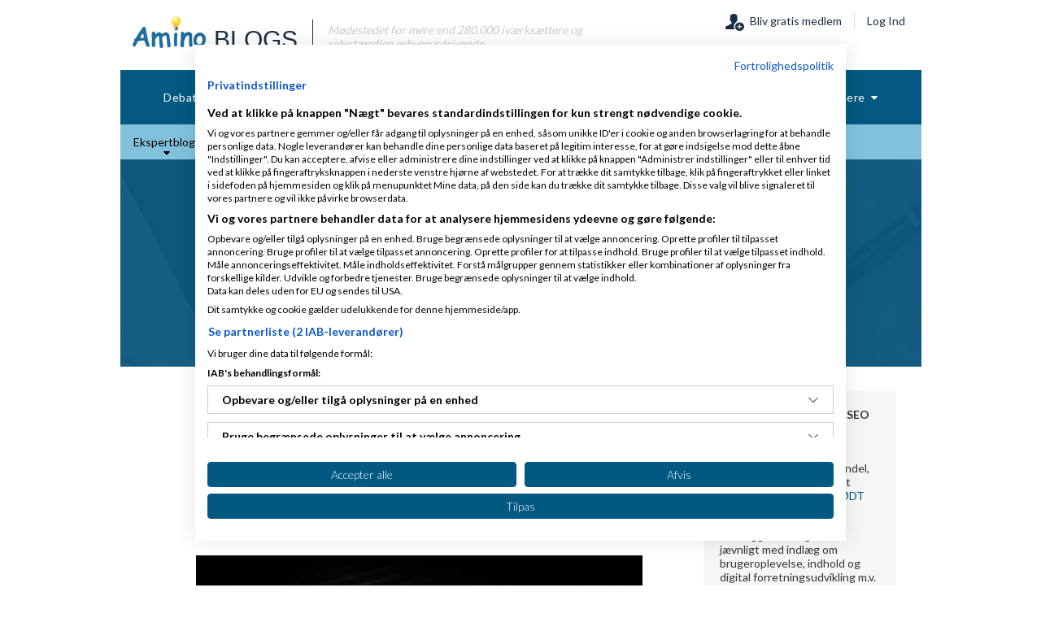

--- FILE ---
content_type: text/html; charset=utf-8
request_url: https://www.amino.dk/blogs/delfs/archive/2020/10/22/google-shopping-er-nu-med-i-din-organiske-rapport.aspx
body_size: 10892
content:

<!DOCTYPE html>
<html lang="da-DK" prefix="og:http://ogp.me/ns#">
<head>
    <script src="https://consent.cookiefirst.com/sites/amino.dk-facc7714-4e37-41f9-a939-be1e63ef087f/consent.js"></script>
    <meta charset="utf-8" />
    <meta http-equiv="X-UA-Compatible" content="IE=edge">
    <meta name="viewport" content="width=device-width,initial-scale=1.0" />
    <meta name="google-site-verification" content="6L0QWFqfjsu-KUYTktIuSRLIO9K1oAnTGmPgIfl9roU" />
                    <meta name="robots" content="index,follow" />
                    <meta name="description" content="Er Shopping gratis, eller hvad? Ja og nej. Du har sikkert set en nyhed om, at nu er Google Shopping gratis. Det er en del af sandheden. Her f&#229;r du svar p&#229;, hvordan det i virkeligheden foreg&#229;r. Betalte og organiske resultater Google Shopping" />
                    <meta property="og:url" content="https://www.amino.dk/blogs/delfs/archive/2020/10/22/google-shopping-er-nu-med-i-din-organiske-rapport.aspx" />
                    <meta property="og:image" content="https://www.amino.dk:443/resized-image.ashx/__size/550x0/__key/CommunityServer.Blogs.Components.WeblogFiles/delfs/1588.google.jpg" />
    <script>
        (function (w, d, s, l, i) { w[l] = w[l] || []; w[l].push({ 'gtm.start': new Date().getTime(), event: 'gtm.js' }); var f = d.getElementsByTagName(s)[0], j = d.createElement(s), dl = l != 'dataLayer' ? '&l=' + l : ''; j.async = true; j.src = 'https://www.googletagmanager.com/gtm.js?id=' + i + dl; f.parentNode.insertBefore(j, f); })(window, document, 'script', 'dataLayer', 'GTM-WL7JFL4');
    </script>
    
    
    

        <link rel="pingback" href="https://www.amino.dk/blogs/delfs/pingback.aspx" />
    <link rel="canonical" href="https://www.amino.dk/blogs/delfs/archive/2020/10/22/google-shopping-er-nu-med-i-din-organiske-rapport.aspx" />
        <link rel="alternate" type="application/rss+xml" title="Jonathan Br&#228;uner Delfs (RSS 2.0)" href="https://www.amino.dk/blogs/delfs/rss.aspx" />
        <link rel="alternate" type="application/rss+xml" title="Jonathan Br&#228;uner Delfs - Alle kommentarer (RSS 2.0)" href="https://www.amino.dk/blogs/delfs/rsscomments.aspx" />
        <link rel="alternate" type="application/rss+xml" title="Google Shopping er nu med i din organiske rapport - Kommentarer til dette indlæg (RSS 2.0)" href="https://www.amino.dk/blogs/delfs/rsscomments.aspx?PostID=1870512" />
        <link rel="alternate" type="application/rss+xml" title="Jonathan Br&#228;uner Delfs Nyeheder" href="https://www.amino.dk/members/delfs/announcements/rss.aspx" />
        <link rel="alternate" type="application/rss+xml" title="Jonathan Br&#228;uner Delfs's Gæstebog (RSS 2.0)" href="https://www.amino.dk/members/delfs/comments.rss.aspx" />
        <link rel="alternate" type="application/rss+xml" title="Jonathan Br&#228;uner Delfs's Aktiviteter (RSS 2.0)" href="https://www.amino.dk/members/delfs/activities.rss.aspx" />
        <link rel="alternate" type="application/rss+xml" title="Jonathan Br&#228;uner Delfs's Amino Netværksaktiviteter (RSS 2.0)" href="https://www.amino.dk/members/delfs/activities/friendrss.aspx" />
        <link rel="alternate" type="application/rsd+xml" title="RSD" href="https://www.amino.dk/blogs/delfs/rsd.ashx" />
        <link rel="alternate" type="application/wlwmanifest+xml" title="WLWManifest" href="https://www.amino.dk/blogs/delfs/wlwmanifest.ashx" />
            <link rel="alternate" type="application/atom+xml" title="Jonathan Br&#228;uner Delfs (Atom 1.0)" href="https://www.amino.dk/blogs/delfs/atom.aspx" />        


    <title>Google Shopping er nu med i din organiske rapport - Jonathan Br&#228;uner Delfs - Iv&#230;rks&#230;tter Debatten Amino</title>
    <link rel="shortcut icon" type="image/ico" href="/favicon.ico">
    <link target="_blank" href="https://fonts.googleapis.com/css?family=Lato:300,400,700,900" rel="stylesheet" type="text/css" />
    
    

    <link href="/bundles/common-css?v=20200802" rel="stylesheet" />
    
        <link href="/bundles/blog-css?v=20200802" rel="stylesheet" />
    
    

    
    
    <script>
        var amIsLogged=false,amDeskLoginUrl="https://www.amino.dk/registration/login.aspx",amMobLoginUrl="https://www.amino.dk/m/login.aspx",amHasNewComment=false,amDefUserAvatar="https://amino.dk/filestorage/CommunityServer.Components.SelectableAvatars/7b834616/5c11/4aeb/ace3/d322badd0afe/avatar.png-50x50.png",amWillRate=false;
     </script>


    <script src="/scripts/lazysizes.min.js" async defer></script>
        <script>
            var adformtag = adformtag || [];
            adformtag.push(function () {
                adformtag.addStrictGroup(318830,318828)
            });
        </script>
</head>
<body>
    
    <noscript>
        <iframe src="https://www.googletagmanager.com/ns.html?id=GTM-WL7JFL4" height="0" width="0" style="display:none;visibility:hidden"></iframe>
    </noscript>
    
    
    
<div class="common-pop-up-content" data-mtag="blog-rating-c">
    <div>
        
<div>
    <div>
        <div class="common-pop-up-close" title="Luk">
            <i class="fa fa-window-close ft-red"></i>
        </div>
        <div class="ft-sb-16 tb-pad-10">Hov. Du er ikke logget ind.</div>
        <div class="ft-s-16 tb-pad-10">DU SKAL VÆRE LOGGET IND, FOR AT INTERAGERE PÅ DENNE SIDE</div>
        <div class="pop-up-footer tb-pad-10">
            <a href="https://www.amino.dk/registration/login.aspx?ReturnUrl=%2fblogs%2fdelfs%2farchive%2f2020%2f10%2f22%2fgoogle-shopping-er-nu-med-i-din-organiske-rapport.aspx" class="bg-blue ft-white lr-pad-20 tb-pad-10 ft-s-16 mob-hide">Log Ind</a>
            <a href="https://www.amino.dk/m/login.aspx?ReturnUrl=%2fblogs%2fdelfs%2farchive%2f2020%2f10%2f22%2fgoogle-shopping-er-nu-med-i-din-organiske-rapport.aspx" class="bg-blue ft-white lr-pad-20 tb-pad-10 ft-s-16 mob-show mob-login-link">Log Ind</a>
        </div>
    </div>
</div>
    </div>
</div>    <div class="common-pop-up-content" data-mtag="blog-rating-mobile">
    <div>
        
<div class="star-rating-mob" data-id="">
    <div>
        <div class="common-pop-up-close" title="Luk">
            <i class="fa fa-window-close ft-red"></i>
        </div>
            <div class="ft-sb-16 star-rating-mob-title">Hvor mange stjerner giver du?</div>
            <div class="ft-s-16 star-rate-star-cont">
                <span>
                    <a href="javascript:void(0);" class="star-rate-star" data-star="1" title="Giv 1 stjerner" rel="nofollow"></a>
                </span>
                <span>
                    <a href="javascript:void(0);" class="star-rate-star" data-star="2" title="Giv 2 stjerner" rel="nofollow"></a>
                </span>
                <span>
                    <a href="javascript:void(0);" class="star-rate-star" data-star="3" title="Giv 3 stjerner" rel="nofollow"></a>
                </span>
                <span>
                    <a href="javascript:void(0);" class="star-rate-star" data-star="4" title="Giv 4 stjerner" rel="nofollow"></a>
                </span>
                <span>
                    <a href="javascript:void(0);" class="star-rate-star" data-star="5" title="Giv 5 stjerner" rel="nofollow"></a>
                </span>
            </div>
            <div class="pop-up-footer">
                <a href="javascript:void(0);" class="bg-deep-gray ft-white lr-pad-20 tb-pad-10 ft-s-16 star-rate-send" rel="nofollow">Insend bedømmelse</a>
            </div>
    </div>
</div>
    </div>
</div>


<script data-adfscript="adx.adform.net/adx/?mid=318834"></script>        <div class="body-block widget-100 mob-show centered mob-top-ad">
            <div class="o-hide">
                
            </div>
        </div>
        <div class="mob-hide centered desk-top-ad">
            <script data-adfscript="adx.adform.net/adx/?mid=318828"></script>
        </div>
    <div class="body-block body-content slide-el" id="aspnetForm">
        <div>
            <header>
                
<div class="page-head">
    <div class="a-logo">
        <a href="https://www.amino.dk/themes/blogs/overview/blogoverview.aspx">
            <img src="/content/images/amino-logo.png" alt="Amino logo" />
            <span class="ft-dark-blue ft-sb-30 ">&nbsp;Blogs</span>
        </a>
            <div class="app-desc mob-hide">
                <div class="ft-si-14 ft-dark-gray">
                    <div>M&#248;destedet for mere end 280.000 iv&#230;rks&#230;ttere og selvst&#230;ndige erhvervsdrivende.</div>
                </div>
            </div>
    </div>
    <div class="u-func">
            <div class="un-auth ft-s-14">
                <div class="u-reg">
                    <div>
                        <a href="https://www.amino.dk/registration/login.aspx?ReturnUrl=" class="mob-hide">
                            <img src="/content/images/icn-member.png" alt="Registrer" />&nbsp;&nbsp;Bliv gratis medlem
                        </a>
                    </div>
                    <div class="sepr mob-hide">
                        <div></div>
                    </div>
                    <div class="log-in">
                        <a href="https://www.amino.dk/registration/login.aspx?ReturnUrl=" class="bg-white mob-hide">Log Ind</a>
                        <a href="https://www.amino.dk/m/login.aspx?ReturnUrl=" class="bg-white mob-show">Log Ind</a>
                    </div>
                </div>
            </div>
    </div>
    <div class="mob-show menu-bar">
        <a href="javascript:void(0);" rel="nofollow">
            <i class="fa fa-bars ft-white"></i>
        </a>
    </div>
</div>
                <div class="clear mob-hide"></div>

<nav>
        <ul class="menu-0">
                    <li data-id="mnuDebat">
                        <a href="/forums/">
                            <span>Debat</span>
                        </a>
                    </li>
                    <li class="app-sel" data-id="mnuBlogs">
                            <div class="menu-liner mob-show"></div>
                        <a href="/themes/blogs/overview/blogoverview.aspx">
                            <span>Blogs</span>
                        </a>
                        <div class="mob-show sel-sub">
                            <ul>
                                        <li class="srv-sel">
                                            <a href="/blogs/ekspertblog.aspx">
                                                <span>Ekspertblogs</span>
                                            </a>
                                        </li>
                                        <li>
                                            <a href="/blogs/">
                                                <span>Iv&#230;rks&#230;tterblogs</span>
                                            </a>
                                        </li>
                                        <li>
                                            <a href="/themes/blogs/amino/aminoblog.aspx">
                                                <span>Amino Blogs</span>
                                            </a>
                                        </li>
                                        <li>
                                            <a href="/wikis/faq/amino-blog-hjaelp.aspx">
                                                <span>Hj&#230;lp</span>
                                            </a>
                                        </li>
                            </ul>
                        </div>
                    </li>
                    <li data-id="mnuVirks">
                            <div class="menu-liner mob-show"></div>
                        <a href="https://www.saxis.dk">
                            <span>Virksomhedsb&#248;rs</span>
                        </a>
                    </li>
                    <li data-id="mnuFreelancer">
                            <div class="menu-liner mob-show"></div>
                        <a href="/freelancer/">
                            <span>Freelancer</span>
                        </a>
                    </li>
                    <li data-id="mnuKapital">
                            <div class="menu-liner mob-show"></div>
                        <a href="https://www.capino.dk/?utm_source=&amp;utm_medium=Fane%20i">
                            <span>Kapital</span>
                        </a>
                    </li>
                    <li data-id="mnuRegnskab">
                            <div class="menu-liner mob-show"></div>
                        <a href="/regnskab/">
                            <span>Regnskab</span>
                        </a>
                    </li>
                    <li data-id="mnuEvents">
                            <div class="menu-liner mob-show"></div>
                        <a href="/events/home.aspx">
                            <span>Events</span>
                        </a>
                    </li>
                    <li data-id="mnuRabatklubben">
                            <div class="menu-liner mob-show"></div>
                        <a href="/plus/rabatklub/alle.aspx">
                            <span>Rabatter</span>
                        </a>
                    </li>
                    <li data-id="mnuSvar">
                            <div class="menu-liner mob-show"></div>
                        <a href="/ordbog/">
                            <span>Ordbog</span>
                        </a>
                    </li>
                    <li data-id="mnuLokal">
                            <div class="menu-liner mob-show"></div>
                        <a href="/lokalebors/home">
                            <span>Lokaler</span>
                        </a>
                    </li>
                    <li data-id="mnuIndeks">
                            <div class="menu-liner mob-show"></div>
                        <a href="/bizz">
                            <span>Bizz</span>
                        </a>
                    </li>
                    <li data-id="mnuDownload">
                            <div class="menu-liner mob-show"></div>
                        <a href="/media/">
                            <span>Download</span>
                        </a>
                    </li>
            <li class='mob-hide more'>
                <a href='#'>Flere&nbsp;&nbsp;<i class='fa fa-caret-down'></i></a>
                <ul class='menu-hidden'>
                            <li data-id="mnuDebat">
                                <a href="/forums/">
                                    <span>Debat</span>
                                </a>
                            </li>
                            <li class="app-sel" data-id="mnuBlogs">
                                <a href="/themes/blogs/overview/blogoverview.aspx">
                                    <span>Blogs</span>
                                </a>
                            </li>
                            <li data-id="mnuVirks">
                                <a href="https://www.saxis.dk">
                                    <span>Virksomhedsb&#248;rs</span>
                                </a>
                            </li>
                            <li data-id="mnuFreelancer">
                                <a href="/freelancer/">
                                    <span>Freelancer</span>
                                </a>
                            </li>
                            <li data-id="mnuKapital">
                                <a href="https://www.capino.dk/?utm_source=&amp;utm_medium=Fane%20i">
                                    <span>Kapital</span>
                                </a>
                            </li>
                            <li data-id="mnuRegnskab">
                                <a href="/regnskab/">
                                    <span>Regnskab</span>
                                </a>
                            </li>
                            <li data-id="mnuEvents">
                                <a href="/events/home.aspx">
                                    <span>Events</span>
                                </a>
                            </li>
                            <li data-id="mnuRabatklubben">
                                <a href="/plus/rabatklub/alle.aspx">
                                    <span>Rabatter</span>
                                </a>
                            </li>
                            <li data-id="mnuSvar">
                                <a href="/ordbog/">
                                    <span>Ordbog</span>
                                </a>
                            </li>
                            <li data-id="mnuLokal">
                                <a href="/lokalebors/home">
                                    <span>Lokaler</span>
                                </a>
                            </li>
                            <li data-id="mnuIndeks">
                                <a href="/bizz">
                                    <span>Bizz</span>
                                </a>
                            </li>
                            <li data-id="mnuDownload">
                                <a href="/media/">
                                    <span>Download</span>
                                </a>
                            </li>
                </ul>
            </li>
        </ul>
            <div class="menu-service mob-hide">
                <ul class="menu-1">
                            <li class="srv-sel" data-sid="smnuBlogs_1">
                                <a href="/blogs/ekspertblog.aspx" class="rel">
                                    <span>Ekspertblogs</span>
                                    <i class="fa fa-caret-down"></i>
                                </a>
                            </li>
                            <li data-sid="smnuBlogs_2">
                                <a href="/blogs/">
                                    <span>Iv&#230;rks&#230;tterblogs</span>
                                </a>
                            </li>
                            <li data-sid="smnuBlogs_6">
                                <a href="/themes/blogs/amino/aminoblog.aspx">
                                    <span>Amino Blogs</span>
                                </a>
                            </li>
                            <li data-sid="usermenuLayout_Help">
                                <a href="/wikis/faq/amino-blog-hjaelp.aspx">
                                    <span>Hj&#230;lp</span>
                                </a>
                            </li>
                    <li class='mob-hide more'>
                        <a href='#'>Flere&nbsp;&nbsp;<i class='fa fa-caret-down'></i></a>
                        <ul class='menu-hidden'>
                                    <li data-sid="smnuBlogs_1">
                                        <a href="/blogs/ekspertblog.aspx">
                                            <span>Ekspertblogs</span>
                                        </a>
                                    </li>
                                    <li data-sid="smnuBlogs_2">
                                        <a href="/blogs/">
                                            <span>Iv&#230;rks&#230;tterblogs</span>
                                        </a>
                                    </li>
                                    <li data-sid="smnuBlogs_6">
                                        <a href="/themes/blogs/amino/aminoblog.aspx">
                                            <span>Amino Blogs</span>
                                        </a>
                                    </li>
                                    <li data-sid="usermenuLayout_Help">
                                        <a href="/wikis/faq/amino-blog-hjaelp.aspx">
                                            <span>Hj&#230;lp</span>
                                        </a>
                                    </li>
                        </ul>
                    </li>
                </ul>
            </div>
</nav>
                    <div class="side-ads mob-hide">
                        <div class="side-ad ad-left"></div>
                        <div class="side-ad ad-right">
                            <script data-adfscript="adx.adform.net/adx/?mid=318830"></script>
                        </div>
                    </div>
            </header>
            <div class="clear"></div>
            <div itemscope itemtype="http://schema.org/BlogPosting">            
    
    <div class="blog-head bg-blue centered ft-white">
        <div class="lr-pad-15 tb-pad-15">
            <div class="b-mrg-15">
                
<div class="blog-bread-crumb">
    <a href="/">Amino.dk</a>
    <i class="fa fa-chevron-right"></i>
    <a href="https://www.amino.dk/themes/blogs/overview/blogoverview.aspx">Blogs</a>
    <i class="fa fa-chevron-right"></i>
            <a href="/blogs/ekspertblog.aspx">Ekspertblogs</a>
            <i class="fa fa-chevron-right"></i>
            <a href="/blogs/delfs/default.aspx">Jonathan Br&#228;uner Delfs</a>
            <i class="fa fa-chevron-right"></i>
    <span>Google Shopping er nu med i din organiske rapport</span>
</div>
            </div>
            <div style="width:60%;margin:0 auto">
                <h1 class="ft-s-30" itemprop="headline">Google Shopping er nu med i din organiske rapport</h1>
            </div>
            <div>
                <div class="blog-auth-head" itemprop="author" itemscope itemtype="http://schema.org/Person">
                    <meta itemprop="url" content="https://www.amino.dk/members/delfs/default.aspx" />
                        <a href="/blogs/delfs/default.aspx">
                            <img src="https://amino.dk/cfs-file.ashx/__key/CommunityServer.Components.Avatars/00.00.01.11.89/4UKGH6OB4M3F.jpg" alt="Jonathan Br&#228;uner Delfs" />
                            <span class="ft-white"itemprop="name" >Jonathan Br&#228;uner Delfs</span>
                        </a>
                </div>
            </div>
            <div>
                <div>
                    <a href="#blog-comment" class="ft-white" rel="nofollow">
                        <span class="blog-stat-ico">
                            <span class="stat-comment"></span>
                            <span>
                                <span class="bold">1</span>&nbsp;kommentarer
                            </span>
                        </span>
                    </a>
                </div>
                <div>
                    <span class="blog-stat-ico">
                        <span class="stat-view"></span>
                        <span>
                            <span class="bold">1.586</span>&nbsp;Visninger
                            <meta itemprop="interactionCount" content="UserComments:1,UserPageVisits:1586" />
                        </span>
                    </span>
                </div>
                    <div>
                        
    <div class="common-rating" data-rated="false" data-id="">
        <div>
            <span>Hvor mange stjerner giver du? :</span>
        </div>
        <div>
            <span>
                <a href="javascript:void(0);" class="common-rate-star " data-star="1" title="Giv 1 stjerne" rel="nofollow" style="background-position:-88px 0px"></a>
            </span>
            <span>
                <a href="javascript:void(0);" class="common-rate-star " data-star="2" title="Giv 2 stjerne" rel="nofollow" style="background-position:-88px 0px"></a>
            </span>
            <span>
                <a href="javascript:void(0);" class="common-rate-star " data-star="3" title="Giv 3 stjerne" rel="nofollow" style="background-position:-88px 0px"></a>
            </span>
            <span>
                <a href="javascript:void(0);" class="common-rate-star " data-star="4" title="Giv 4 stjerne" rel="nofollow" style="background-position:-88px 0px"></a>
            </span>
            <span>
                <a href="javascript:void(0);" class="common-rate-star " data-star="5" title="Giv 5 stjerne" rel="nofollow" style="background-position:-88px 0px"></a>
            </span>
        </div>
    </div>

                    </div>
            </div>
        </div>
    </div>


            <section class="main">
                
    
    <div class="widget-100 blog-art-content">
        <div>
            <span class="ft-sb-1 ft-black">29 October 2020</span>

            <meta itemprop="datePublished" content="2020-10-29T07:55Z" />
            <meta itemprop="dateCreated" content="2020-10-29T07:55Z" />
            <span itemscope itemprop="image" itemtype="http://schema.org/ImageObject">
                <meta itemprop="url" content="https://www.amino.dk/content/images/amino-logo.png">
            </span>
            <span itemscope itemprop="publisher" itemtype="http://schema.org/Organization">
    <meta itemprop="name" content="Amino ApS" />
    <span itemprop="address" itemscope itemtype="http://schema.org/PostalAddress">
        <meta itemprop="streetAddress" content="Vestergade 29-31" />
        <meta itemprop="postalCode" content="1456" />
        <meta itemprop="addressLocality" content="København" />
        <meta itemprop="telephone" content="53 26 38 92" />        
        <meta itemprop="email" content="support@amino.dk" />
    </span>
    <span itemscope itemprop="logo" itemtype="http://schema.org/ImageObject">
        <meta itemprop="url" content="https://www.amino.dk/content/images/amino-logo.png">
    </span>
</span>

            <article itemprop="articleBody" class="blog-art ft-s-14" data-id="1870512" data-group-id="44" data-blog="delfs" data-blogpost="google shopping er nu med i din organiske rapport" data-blogyear="2020" data-blogmonth="10" data-blogday="22">
                <div>
                    <p>Er Shopping gratis, eller hvad?</p>
<p><b>Ja og nej. Du har sikkert set en nyhed om, at nu er Google Shopping gratis. <br />Det er en del af sandheden. Her f&aring;r du svar p&aring;, hvordan det i virkeligheden foreg&aring;r.</b></p>
<p><br /><a href="https://www.amino.dk:443/cfs-file.ashx/__key/CommunityServer.Blogs.Components.WeblogFiles/delfs/1588.google.jpg"><img src="https://www.amino.dk:443/resized-image.ashx/__size/550x0/__key/CommunityServer.Blogs.Components.WeblogFiles/delfs/1588.google.jpg" border="0" alt="" /></a><br /><br /></p>
<p><b>Betalte og organiske resultater<br /></b>Google Shopping annoncerne, som du kender dem, i toppen (eller i venstre &oslash;verste hj&oslash;rne) af Googles resultater findes stadig. Og det er stadig igennem Google Ads, at annoncerne s&aelig;ttes op - og betalingen foreg&aring;r.&nbsp;</p>
<p>Almindelig Google-s&oslash;gning med shopping annoncer i toppen:<br />(screenshot taget 22. oktober 2020 - business as usual)</p>
<p><a href="https://www.amino.dk:443/cfs-file.ashx/__key/CommunityServer.Blogs.Components.WeblogFiles/delfs/8831.SEARCH.png"><img src="https://www.amino.dk:443/resized-image.ashx/__size/550x0/__key/CommunityServer.Blogs.Components.WeblogFiles/delfs/8831.SEARCH.png" border="0" alt="" /></a>&nbsp;</p>
<p><br />Bev&aelig;ger du dig ind p&aring; &ldquo;Shopping&rdquo; fanen i Googles s&oslash;gemaskine, s&aring; kan du stadig f&aring; vist betalte Google Shopping annoncer. De vises i eksemplet her i toppen af Shopping vinduet. Over dem er r&aelig;kken markeret med teksten &ldquo;Sponsorerede&rdquo; (p&aring; mobil st&aring;r der &ldquo;annoncer&rdquo;) og begge steder vises et informationsikon, markeret med (I) til h&oslash;jre p&aring; sk&aelig;rmen.&nbsp;</p>
<p></p>
<p><a href="https://www.amino.dk:443/cfs-file.ashx/__key/CommunityServer.Blogs.Components.WeblogFiles/delfs/3323.SHOPPING.png"><img src="https://www.amino.dk:443/resized-image.ashx/__size/550x0/__key/CommunityServer.Blogs.Components.WeblogFiles/delfs/3323.SHOPPING.png" border="0" alt="" /></a></p>
<p>Informationen for de betalte resultater:</p>
<p>&ldquo;<i>Produkter og tilbud, der matcher din foresp&oslash;rgsel. Google modtager kompensation fra disse s&aelig;lgere. Betalingen er &eacute;n af mange faktorer, der anvendes, n&aring;r disse resultater rangeres. Rangeringen og klassificeringen p&aring; Google Shopping er som standard baseret p&aring; en kombination af bud fra annonc&oslash;rer og relevans, f.eks. dine aktuelle s&oslash;getermer og din aktivitet. G&aring; til Googles </i><a href="https://www.google.dk/support/ads/answer/1697735"><i>Hj&aelig;lp til forbrugerannoncer</i></a><i> eller About Google Shopping page for at f&aring; flere oplysninger. Du kan blokere bestemte annonc&oslash;rer, frav&aelig;lge tilpassede annoncer eller bekr&aelig;fte din status som frameldt ved at g&aring; til Googles annonceindstillinger. De viste priser er inklusive relevante afgifter. Forsendelsesomkostningerne kan variere.&rdquo;</i></p>
<p>Under r&aelig;kken med de betalte resultater, vises et stort net af produkter. Lige over dem, er det markeret med teksten &ldquo;Om&rdquo; og et lille informations ikon, markeret med (I) i h&oslash;jre side.&nbsp;</p>
<p>Informationsteksten for dette omr&aring;de er:</p>
<p><i>&ldquo;Medmindre andet er angivet, rangeres varerne p&aring; baggrund af relevans, bl.a. baseret p&aring; dine s&oslash;getermer og anden Google-aktivitet. Learn more om, hvordan din brugeroplevelse tilpasses. Der bruges visse annoncedata, herunder data om dine og andres interaktioner med annoncer, til at forbedre kvaliteten af resultaterne. <span style="text-decoration:underline;">Google kompenseres ikke for klik p&aring; disse resultater.</span></i></p>
<p><i>De angivne priser er inkl. g&aelig;ldende afgifter. Forsendelsesomkostningerne kan variere.&rdquo;</i></p>
<p>Her er alts&aring; tale om &ldquo;gratis&rdquo; organiske shopping resultater!</p>
<p><strong>Vi gentager lige:</strong></p>
<p>Resultaterne markeret med r&oslash;dt er betalte Google Shopping annoncer.</p>
<p>De gr&oslash;nne giver gratis klik.</p>
<p><a href="https://www.amino.dk:443/cfs-file.ashx/__key/CommunityServer.Blogs.Components.WeblogFiles/delfs/2654.shopping_2D00_organisk_2D00_1.jpg"><img src="https://www.amino.dk:443/resized-image.ashx/__size/550x0/__key/CommunityServer.Blogs.Components.WeblogFiles/delfs/2654.shopping_2D00_organisk_2D00_1.jpg" border="0" alt="" /></a></p>
<p>B&aring;de s&oslash;gning og shopping kan vises uden Google Shopping annoncer.<br /><br /></p>
<p><b>Og hvorfor giver de det gratis v&aelig;k?</b></p>
<p>Google fort&aelig;ller selv, her med citater fra Googles blog,&nbsp;<a href="https://blog.google/products/shopping/its-now-free-to-sell-on-google">https://blog.google/products/shopping/its-now-free-to-sell-on-google</a>:</p>
<p>&ldquo;The retail sector has faced many threats over the years, which have only intensified during the coronavirus pandemic&hellip; &ldquo;</p>
<p>&ldquo;.. In light of these challenges, we&rsquo;re advancing our plans to make it free for merchants to sell on Google.&ldquo;&nbsp;</p>
<p>Kort opsummeret: Google siger, at der er pres p&aring; virksomhedernes salg, bl.a. p&aring; grund af Corona pandemien. De vil hj&aelig;lpe virksomheder med at s&aelig;lge mere - gratis.</p>
<p><b>Men m&aring;ske har det ogs&aring; andre effekter?<br /></b>Google fort&aelig;ller, hvad det vil betyde for handlende: &ldquo;For shoppers, it means more products from more stores, discoverable through the Google Shopping tab.&rdquo;</p>
<p>Flere produkter og flere forhandlere i Google Shopping, vil stille Google st&aelig;rkere som &ldquo;go to place&rdquo; for online handel.</p>
<p>Med bedre prissammenligning og flere forhandlere kan Google Shopping m&aring;ske ende med at st&aring; st&aelig;rkere end fx Pricerunner i Danmark.</p>
<p>Der er lagt an til konkurrence mod de store online markedspladser og prissammenligningssider.</p>
<p>Vi ser nu et styrket produkt, med flere merchants og deres varer. Og dermed en bedre sammenligning og et udvalg, der kan tr&aelig;kke folk til.</p>
<p><b>Vil Google tjene mere p&aring; det i sidste ende?<br /></b>Sp&oslash;rgsm&aring;let er, om Google reelt afgiver nogen indt&aelig;gtskilde, eller om de derimod st&aring;r st&aelig;rkere med et st&oslash;rre potentiale, flere visninger og samtidig flere betalte klik.</p>
<p>Det er mit g&aelig;t, at Google ikke kommer d&aring;rligt ud af &aelig;ndringen her, n&aring;r den er rullet ud i resten af verden og ikke kun i USA.&nbsp;</p>
<p><b>Rapportering<br /></b>Nu vil du m&aring;ske t&aelig;nke: Hvordan skal klik fra Google Shopping rapporteres?<br />Hvis I arbejder med intern rapportering, vil I sandsynligvis sammenligne paid search med organic search j&aelig;vnligt.&nbsp;</p>
<p>De ikke-betalte resultater i Shopping kommer til at mudre jeres billede lidt.&nbsp;</p>
<p>Et klik i den ikke-betalte del af Google Shopping vil som standard g&aring; ind i kanalgruppen &ldquo;Organic search&rdquo; i Google Analytics og I kan dermed opleve en st&oslash;rre v&aelig;kst i antal klik her.</p>
<p>Omvendt er ikke-betalte klik i Google Shopping ogs&aring; med i Googles nye effektivitetsrapport i Google Merchant Center. Tryk &ldquo;effektivitet&rdquo; og derefter &ldquo;kontrolpanel&rdquo; i navigationsmenuen til venstre. (Google skriver dog &ldquo;Snart vil du kunne se dine ikke-betalte klik i den nye effektivitetsrapport&rdquo;, s&aring; m&aring;ske ser du dem endnu ikke).</p>
<p>Rent teknisk s&aelig;tter Google ikke GCLID-v&aelig;rdier som parameter bag URL&rsquo;s i den ikke-betalte del, som du ellers kender det fra standard tagging ved Google Shopping Ads. Derfor vil stien til jeres produkt v&aelig;re helt ren (uden parametre), og blive rapporteret som source: Google. og medium: Organic.&nbsp;</p>
<p><b>Hvem der f&aring;r &aelig;ren?<br /></b>Det er et godt sp&oslash;rgsm&aring;l.</p>
<p>Uanset hvad, kan I med fordel t&aelig;nke Search som en helhed - og unders&oslash;ge, hvem der i jeres team er bedst stillet til at optimere Google Shoppings &ldquo;organiske&rdquo; resultater. Samarbejd gerne p&aring; tv&aelig;rs af SEO/SEM og f&aring; gavn af de kompetencer I har fra hver &ldquo;lejr&rdquo;.</p>
<p><b>Optimering af organisk shopping<br /></b>Som Google skriver, bruges annoncedata til at forbedre de ikke-betalte resultater:&nbsp;</p>
<p><i>&ldquo;Der bruges visse annoncedata, herunder data om dine og andres interaktioner med annoncer, til at forbedre kvaliteten af resultaterne.&rdquo;</i></p>
<p>Grundlaget for informationerne i resultaterne kommer fra indsendelse i Merchant Center. Og det er her, jeg forventer den st&oslash;rste mulighed for optimering. S&oslash;rg for at overholde minimumskrav for produktdata og giv en god produkttekst med i feedet.</p>
<p><b>L&aelig;s ogs&aring;: </b>Se&nbsp;hvilke elementer der normalt er vigtige for optimeringer af organiske resultater i search,&nbsp;<a href="https://pages.brandmovers.dk/faa-flere-varme-leads-online">i rapporten her</a>.</p>
<p>Tag inspiration fra den m&aring;de du normalt laver SEO - og se om det kan overf&oslash;res til Shopping. Lige nu har jeg ikke fundet dokumentation for rangeringen af de organiske shoppingresultater. Man kan forestille sig, at det minder om almindelig Google Shopping og Ads, bare uden budgivning. Her vil s&aring; v&aelig;re fokus p&aring; relevans i annonceindhold og landingpage for valgte keywords.</p>
<p>Er du ikke i gang med Google Ads i dag, men arbejder udelukkende med SEO - kan du stadig drage fordel af de gratis resultater. Tilmeld jer Merchant Center, indsend et produktfeed og f&aring; jeres produkter indekseret den vej.&nbsp;</p>
<p>Ellers tal med jeres ansvarlige for betalt s&oslash;gning.<br />Hvis I allerede har Shopping igennem Google Ads, vil I ofte automatisk blive medtaget i den ikke betalte del. Tjek selv, kan du finde jeres produkter i Shopping?</p><div class="clearBoth"></div>
                </div>
            </article>
        </div>
    </div>
        <div class="widget-100 blog-rating-low">
            <div>
    <div class="common-rating" data-rated="false" data-id="">
        <div>
            <span>Hvor mange stjerner giver du? :</span>
        </div>
        <div>
            <span>
                <a href="javascript:void(0);" class="common-rate-star " data-star="1" title="Giv 1 stjerne" rel="nofollow" style="background-position:-88px 0px"></a>
            </span>
            <span>
                <a href="javascript:void(0);" class="common-rate-star " data-star="2" title="Giv 2 stjerne" rel="nofollow" style="background-position:-88px 0px"></a>
            </span>
            <span>
                <a href="javascript:void(0);" class="common-rate-star " data-star="3" title="Giv 3 stjerne" rel="nofollow" style="background-position:-88px 0px"></a>
            </span>
            <span>
                <a href="javascript:void(0);" class="common-rate-star " data-star="4" title="Giv 4 stjerne" rel="nofollow" style="background-position:-88px 0px"></a>
            </span>
            <span>
                <a href="javascript:void(0);" class="common-rate-star " data-star="5" title="Giv 5 stjerne" rel="nofollow" style="background-position:-88px 0px"></a>
            </span>
        </div>
    </div>
</div>
        </div>
    <div class="clear" id="comments"></div>
    <div class="widget-100 blog-comment" id="blog-comment"></div>
        <div class="mob-subsc mob-show" data-widget="mob-blog-subsc">
            <div class="mob-blog-subsc"></div>
        </div>


            </section>
                <section class="sidebar">
                    <div>
                        
    
    <div class="widget-100 blog-bio">
        <div>
            
<section class="bg-lighter-gray">
        <div class="lr-pad-20 ft-s-14">
            <h4 class="hidden">Om</h4>
            <div>
<p dir="ltr"><strong>E-handelskonsulent og SEO specialist</strong></p>
<p dir="ltr">Jonathan arbejder professionelt med nethandel, s&oslash;gemaskiner og content marketing i sit bureau&nbsp;<a href="https://rodt.dk/" target="_blank"><span>R&Oslash;DT ApS.</span></a></p>
<p dir="ltr"><span>P&aring; bloggen bidrager han j&aelig;vnligt med indl&aelig;g om brugeroplevelse, indhold og digital forretningsudvikling m.v.</span></p>
<p dir="ltr"></p>
</div>
<div><a href="/members/delfs/default.aspx"><img src="https://amino.dk/resized-image.ashx/__size/550x0/__key/CommunityServer.Blogs.Components.WeblogFiles/delfs/2068.Jonathan_5F00_Delfs_2D00_1_2D00_1.jpeg" border="0" alt="" width="161" height="161" /></a></div>        </div>
</section>
        </div>
    <div>
        <section class="bg-lighter-gray">
            <div class="lr-pad-20 ft-s-14">
                <h4>
                    Om denne blog
                </h4>
                <ul class="ul-no-bullet">
                        <li>
                            <a href="/blogs/delfs/default.aspx">
                                Forside
                            </a>
                        </li>
                        <li>
                            <a href="/blogs/delfs/contact.aspx">
                                Kontakt
                            </a>
                        </li>
                        <li>
                            <a href="/blogs/delfs/about.aspx">
                                Om
                            </a>
                        </li>
                </ul>
            </div>
        </section>
    </div>
    </div>


                    </div>
                </section>
            <div class="clear"></div>
            
    
    <div class="desk-subsc mob-hide" data-widget="desk-blog-subsc">
        <div class="desk-blog-subsc">

<div class="ft-white bg-blue centered pad-20 blog-subscribe" data-bsec="delfs">
    <div class="pad-10">
        <span class="ft-s-18">Få besked når Jonathan skriver</span>
        <a href="javascript:void(0)" class="bg-olympic-blue ft-white ft-s-14" rel="nofollow">Skriv dig op</a>
    </div>
</div>
        </div>
    </div>

    <section class="main">
        
    <div class="blog-more-side-mob" data-widget="more-sidebar-mob">
        <div class="more-sidebar-mob"></div>
    </div>
    <div class="widget-100 blog-related"></div>

    </section>
    <section class="sidebar">
        <div>
            
        <div class="blog-more-side" data-widget="more-sidebar-desk">
            <div class="more-sidebar-desk">
                <div class="blog-aut-blogs"></div>
            </div>
        </div>

        </div>
    </section>
    <div class="clear"></div>

</div>            <footer>
                <div class="site-ad"></div>
                
<div class="bt-foot">
    <div>
        <span>Besøg vores samarbejdspartnere:</span>
    </div>
    <br class="mob-hide" />
    <div>
        <a href="https://www.danlon.dk/" target="_blank">Danløn.dk</a>
    </div>
    <div>
        <a href="https://www.saxis.dk" target="_blank">Saxis.dk</a>
    </div>
    <div>
        <a href="https://www.capino.dk/?utm_source=Amino.dk&utm_medium=Fane%20i%20menuen&utm_campaign=Kapital" target="_blank">capino.dk</a>
    </div>
    <div>
        <a href="https://dinero.dk" target="_blank">dinero.dk</a>
    </div>
    <div>
        <a href="https://www.golearn.dk" target="_blank">GoLearn.dk</a>
    </div>
    <div>
        <a href="https://www.sac-it.dk/?utm_source=Amino" target="_blank">SAC-IT.dk</a>
    </div>
    <div>
        <a href="https://www.dataloen.dk/?utm_source=referral&utm_medium=website&utm_campaign=partnerprogram&utm_id=amino" target="_blank">Dataloen.dk</a>
    </div>
    <div>
        <a href="https://shup.dk/" title="Start webshop" target="_blank">SHUP.dk</a>
    </div>
    <br />
    <div>
        <a href="https://www.amino.dk/content/annoncer.aspx">Køb annoncer på Amino</a>
    </div>
    <div>
        <a href="https://www.amino.dk/content/disclaimer.aspx">Regler for brug af Amino</a>
    </div>
    <div>
        <a href="https://www.amino.dk/nyhedsbrev/">Nyhedsbrev</a>
    </div>
    <div>
        <a href="https://www.amino.dk/content/privacy.aspx">Privatlivspolitik</a>
    </div>
    <div>
        <a href="https://www.amino.dk/content/omamino.aspx">Om Amino</a>
    </div>
    <br />
    <div>
        <a href="https://www.sac-it.dk/?utm_source=Amino" rel="nofollow" target="_blank">Amino er hosted af SAC-IT</a>
    </div>
    <div>
        <a href="https://www.hotelklippen.com/" target="_blank">Hotel Bornholm</a> - Klippen
    </div>
</div>
                
    

            </footer>
        </div>
    </div>

<div class="mob-menu-cont">
    <div>
        <ul class="mob-menu-user">
                <li class="mob-user-func mob-new-user">
                    <a href="https://www.amino.dk/registration/login.aspx?returnurl=%2fblogs%2fdelfs%2farchive%2f2020%2f10%2f22%2fgoogle-shopping-er-nu-med-i-din-organiske-rapport.aspx">
                        <img src="/content/images/logind-icon.png" alt="Registrer" />Opret bruger
                    </a>
                </li>
            <li>
                <a href="/themes/blogs/overview/blogoverview.aspx">Blogs</a>
                <div class="mob-inner">
                    <ul>
                                <li>
                                    <a href="/blogs/ekspertblog.aspx">
                                        <span>Ekspertblogs</span>
                                    </a>
                                </li>
                                <li class="srv-sel">
                                    <a href="/blogs/">
                                        <span>Iv&#230;rks&#230;tterblogs</span>
                                    </a>
                                </li>
                                <li>
                                    <a href="/themes/blogs/amino/aminoblog.aspx">
                                        <span>Amino Blogs</span>
                                    </a>
                                </li>
                                <li>
                                    <a href="/wikis/faq/amino-blog-hjaelp.aspx">
                                        <span>Hj&#230;lp</span>
                                    </a>
                                </li>
                    </ul>
                </div>
            </li>
            <li class="rel">
                <a href="javascript:void(0)" class="mob-menu-forward" rel="nofollow">Amino hovedmenu<i class="fa fa-angle-right"></i></a>
            </li>
        </ul>
        <ul class="mob-menu-main">
            <li class="rel mob-user-func mob-back-cont">
                <a href="javascript:void(0);" class="mob-menu-back ft-s-16" rel="nofollow">Amino hovedmenu<i class="fa fa-angle-left"></i></a>
            </li>
                    <li>
                        <a href="https://www.amino.dk" >
                            <span>Debat</span>
                        </a>
                    </li>
                    <li>
                        <a href="https://www.amino.dk/themes/blogs/overview/blogoverview.aspx" >
                            <span>Blogs</span>
                        </a>
                    </li>
                    <li>
                        <a href="https://www.saxis.dk" >
                            <span>Virksomhedsb&#248;rs</span>
                        </a>
                    </li>
                    <li>
                        <a href="/freelancer/" >
                            <span>Freelancer</span>
                        </a>
                    </li>
                    <li>
                        <a href="https://www.capino.dk/?utm_source=&amp;utm_medium=Fane%20i" >
                            <span>Kapital</span>
                        </a>
                    </li>
                    <li>
                        <a href="/regnskab/" >
                            <span>Regnskab</span>
                        </a>
                    </li>
                    <li>
                        <a href="/events/home.aspx" >
                            <span>Events</span>
                        </a>
                    </li>
                    <li>
                        <a href="/plus/rabatklub/alle.aspx" >
                            <span>Rabatter</span>
                        </a>
                    </li>
                    <li>
                        <a href="/ordbog/" >
                            <span>Ordbog</span>
                        </a>
                    </li>
                    <li>
                        <a href="/lokalebors/home" >
                            <span>Lokaler</span>
                        </a>
                    </li>
                    <li>
                        <a href="/bizz" >
                            <span>Bizz</span>
                        </a>
                    </li>
                    <li>
                        <a href="/media/"  class="no-btm-brd">
                            <span>Download</span>
                        </a>
                    </li>
        </ul>
    </div>
</div>
    <div class="am-modal-bg"></div>
    <div class="am-modal"></div>
            <script>
var mnuCtrUrl = "https://www.amino.dk/aminomvc/menu/menucounters", mob_max_width = 700, adPartnerLink = "https://www.amino.dk/user/globalpartners.aspx";            </script>

        <script src="/bundles/common-script-anonymous?v=20200802" defer></script>
            <script src="//s1.adform.net/banners/scripts/adx.js"></script>
    
    <script src="/bundles/blog-script?v=20200802" defer></script>
    
    <script src="/bundles/popupmodal?v=20200802" defer></script>


    
<script type="text/javascript">
    var _gaq = _gaq || [];
    _gaq.push(['_setAccount', 'UA-10494982-1']);
    _gaq.push(['_setDomainName', '.amino.dk']);

    _gaq.push(['_setCustomVar', 1, 'Medlemstype', 'Ikke registreret', 1]);
    document.referrer.match(/https?:\/\/[^/]*google\..*[?&]cd=([^&]*)/gi);
    var gaqgr = RegExp.$1;
    if (gaqgr)
        _gaq.push(['_setCustomVar', 3, 'GoogleRank', gaqgr, 2]);

    _gaq.push(['_trackPageview']);
    _gaq.push(['_trackPageLoadTime']);

    (function () {
        var ga = document.createElement('script'); ga.type = 'text/javascript'; ga.async = true;
        ga.src = ('https:' == document.location.protocol ? 'https://ssl' : 'http://www') + '.google-analytics.com/ga.js';
        var s = document.getElementsByTagName('script')[0]; s.parentNode.insertBefore(ga, s);
    })();
</script>
    
    
<script>(function(){function c(){var b=a.contentDocument||a.contentWindow.document;if(b){var d=b.createElement('script');d.innerHTML="window.__CF$cv$params={r:'9c1dee05a8f1be76',t:'MTc2OTA3MzE0Nw=='};var a=document.createElement('script');a.src='/cdn-cgi/challenge-platform/scripts/jsd/main.js';document.getElementsByTagName('head')[0].appendChild(a);";b.getElementsByTagName('head')[0].appendChild(d)}}if(document.body){var a=document.createElement('iframe');a.height=1;a.width=1;a.style.position='absolute';a.style.top=0;a.style.left=0;a.style.border='none';a.style.visibility='hidden';document.body.appendChild(a);if('loading'!==document.readyState)c();else if(window.addEventListener)document.addEventListener('DOMContentLoaded',c);else{var e=document.onreadystatechange||function(){};document.onreadystatechange=function(b){e(b);'loading'!==document.readyState&&(document.onreadystatechange=e,c())}}}})();</script><script defer src="https://static.cloudflareinsights.com/beacon.min.js/vcd15cbe7772f49c399c6a5babf22c1241717689176015" integrity="sha512-ZpsOmlRQV6y907TI0dKBHq9Md29nnaEIPlkf84rnaERnq6zvWvPUqr2ft8M1aS28oN72PdrCzSjY4U6VaAw1EQ==" data-cf-beacon='{"version":"2024.11.0","token":"2d34df3038684eb89c3297588173d0a1","r":1,"server_timing":{"name":{"cfCacheStatus":true,"cfEdge":true,"cfExtPri":true,"cfL4":true,"cfOrigin":true,"cfSpeedBrain":true},"location_startswith":null}}' crossorigin="anonymous"></script>
</body>
</html>

--- FILE ---
content_type: text/html; charset=utf-8
request_url: https://www.amino.dk/aminomvc/advertisement/site
body_size: 206
content:

<div class="widget-100 partner-ads">
    <div>
        <div class="bg-blue pad-10 widget-head">
            <h2>Partnere</h2>
        </div>
        <div class="lr-pad-10 tb-pad-5 bordered no-top-border partner-logos">
            <div class="ad-images">

<style>
    @media(min-width:769px) {
    .ad-images>img{margin-left:3.5%;margin-right:3.5%}
    }
</style>
    <img data-src="https://i.amino.dk/content/ad/images/danloen-fixed.png" alt="Danl&#248;n logo" class="lazyload mob-hide" style="height:47px;width:193px" />
    <img data-src="https://i.amino.dk/content/ad/images/saxis_fixed.png?v=20181010" alt="Saxis logo" class="lazyload mob-hide" style="height:100px;width:144px" />
    <img data-src="https://i.amino.dk/content/ad/images/dinero-logo.png" alt="Dinero logo" class="lazyload mob-hide" style="height:41px;width:159px" />
    <img data-src="https://i.amino.dk/content/ad/images/sac_it.jpg" alt="SAC IT" class="lazyload mob-hide" style="height:64px;width:160px;" />
    <img data-src="https://i.amino.dk/content/ad/images/visma-dataloen.svg?v=20220215" alt="Datal&#248;n logo" class="lazyload mob-hide" style="height:41px;width:345px" />
    <img data-src="https://i.amino.dk/content/ad/images/danloen-fixed.png" alt="Danl&#248;n logo" class="lazyload mob-show" style="height:34px;width:140px" />
    <img data-src="https://i.amino.dk/content/ad/images/saxis.png?v=20181010" alt="Saxis logo" class="lazyload mob-show" style="height:53px;width:144px" />
    <img data-src="https://i.amino.dk/content/ad/images/dinero-logo.png" alt="Dinero logo" class="lazyload mob-show" style="height:27px;width:105px" />
    <img data-src="https://i.amino.dk/content/ad/images/sac_it.jpg" alt="SAC IT" class="lazyload mob-show" style="height:45px;width:113px" />
    <img data-src="https://i.amino.dk/content/ad/images/visma-dataloen.svg?v=20220215" alt="Datal&#248;n logo" class="lazyload mob-show" style="height:24px;width:200px" />

            </div>
            <div class="centered">
                <a class="ad-btn bg-orange ft-sb-18 ft-white">Besøg Vores Partnere</a>
            </div>
        </div>
    </div>
</div>

--- FILE ---
content_type: text/css; charset=utf-8
request_url: https://www.amino.dk/bundles/blog-css?v=20200802
body_size: 5652
content:
/* Minification failed. Returning unminified contents.
(796,2): run-time error CSS1030: Expected identifier, found '.'
(796,2): run-time error CSS1019: Unexpected token, found '.'
 */
body {
    word-break: break-word;
}

.wr-br {
    word-wrap: break-word;
}

.menu-1 {
    margin: 0 0 !important;
}

    .menu-1 .mob-hide.more {
        display: none !important;
    }

    .w-100 {
        width:100%
    }

.blog-subs-go {
    cursor: pointer
}

.blog-stat-ico {
    display: table;
}

    .blog-stat-ico > span {
        display: table-cell;
        vertical-align: middle;
    }

        .blog-stat-ico > span:first-child {
            height: 25px;
            width: 27px;
            background-image: url(/Content/images/blog/blog-art-head-ico.png);
        }

        .blog-stat-ico > span:last-child {
            padding-left: 12px;
        }

    .blog-stat-ico:first-child > span:last-child {
        padding-right: 25px;
    }

    .blog-stat-ico .stat-comment {
        width: 25px !important;
    }

    .blog-stat-ico .stat-view {
        background-position: 27px;
    }

    .blog-bread-crumb a, .blog-head-2 .blog-bread-crumb a:link, .blog-head-2 .blog-bread-crumb a:visited {
        color: #ffa500!important;
    }

.blog-bread-crumb i {
    margin-left: 5px;
    margin-right: 5px;
    font-size: 8px;
}

.blog-auth-head {
    display: table !important;
    margin: 20px auto;
}

    .blog-auth-head > * {
        display: table-cell;
        vertical-align: middle;
    }




    .blog-auth-head > img, .blog-auth-head > a > img {
        border: 4px solid #fff;
        height: 44px;
        width: 44px;
        border-radius: 50%;
    }

    .blog-auth-head > span, .blog-auth-head > a > span {
        padding-left: 15px;
    }

    .blog-auth-head > a {
        display: table;
    }

        .blog-auth-head > a > img, .blog-auth-head > a > span {
            display: table-cell;
            vertical-align: middle;
        }


.blog-art-content {
    margin-top: 25px;
}

    .blog-art-content > div > span, .blog-art-content > div > article {
        margin-left: 80px;
        margin-right: 40px;
        display: block;
    }

    .blog-art-content > div > span {
        margin-bottom: 2em;
        font-weight: bold;
    }

.blog-art {
    color: #666666;
}

    .blog-art h2 {
        font-weight: 600;
        font-size: 14px !important;
    }

    .blog-art h2, .blog-art p {
        font-size: 15px;
        margin-bottom: 1.25em;
        line-height: 1.75em;
    }

    .blog-art ul {
        margin-left: 1em;
        margin-bottom: 1.25em;
    }

    .blog-art ol {
        margin-left: 1em;
        margin-bottom: 1.25em;
    }

        .blog-art ul li, .blog-art ol li {
            font-size: 15px;
            line-height: 1.75em;
        }


.blog-subscribe > div > a {
    margin-left: 20px;
    border-radius: 2px;
    padding: 8px 25px;
}

.blog-bio > div {
    padding-right: 20px;
}

.blog-bio {
    margin-top: 30px !important;
    position: relative;
}

.blog-bio.side-art > div {
    padding-right: 0;
}

.blog-bio.side-art > div > div > section {
    padding: 0!important;
}

.blog-related h2 {
    border-bottom: 3px solid #dbd9da;
    width: 95%;
}

.blog-normal-newest h2, .blog-expert-newest h2 , .expert-blog h2 {
    border-bottom: 3px solid #dbd9da;
}

    .blog-related h2 span, .blog-normal-newest h2 span, .blog-expert-newest h2 span, .expert-blog h2 span {
        border-bottom: 3px solid #035981;
    }

.blog-related > h2 em {
    display: none;
}

.blog-related .common-rating {
    display: inline-block;
}

.blog-related .blog-rel-item:last-child {
    border-bottom: none;
}

.blog-rel-item {
    border-bottom: 1px solid #dbd9da;
    display: table;
    width: 100%;
}

    .blog-rel-item > div {
        display: table-cell;
        vertical-align: top;
    }

        .blog-rel-item > div:first-child > div {
            height: 165px;
            width: 165px;
            margin-right: 30px;
            display: table;
            position:relative;
        }

            .blog-rel-item > div:first-child > div > img, .blog-rel-item > div:first-child > div > a > img {
                height: auto;
                max-width: 165px;
            }


            .blog-rel-item > div:first-child > div > a  {
              display:table-cell;
              text-align:center;
              vertical-align:middle;
            }

.blog-sum-subs {
    display: block;
}

.blog-list-subs {
    text-align: right;
    margin-top: 10px;
}

    .blog-list-subs > a {
        background-color: #e8eced;
        padding: 4px 30px 4px 30px;
    }

.blog-rel-i-u {
    margin-left: 8px;
    padding: 3px 10px;
}

.blog-rel-ic {
    line-height: 24px;
    color: #666666;
}

    .blog-rel-ic > a {
        color: #7458cf;
    }

.blog-rel-ir > span {
    display: inline-block;
}

    .blog-rel-ir > span:first-child {
        margin-right: 15px;
        vertical-align: top;
        padding-top: 3px;
        margin-bottom: 10px;
    }

.blog-rel-in {
    margin-bottom: 10px;
    text-transform: uppercase;
}

    .blog-rel-in > span {
        padding-left: 5px;
        margin-right: 5px;
    }

.blog-rating-low {
    padding-left: 80px;
}

.blog-comment {
    padding-left: 65px;
    padding-right: 25px;
    box-sizing: border-box;
}

.blog-head > div {
    background-image: url(/content/images/blog/ekspertblog-header-bg.jpg);
    background-size: cover;
    background-repeat: no-repeat;
}

    .blog-head > div > div:last-child {
        display: table;
        margin: 0 auto;
    }

        .blog-head > div > div:last-child > div {
            display: table-cell;
            vertical-align: middle;
            padding-left: 15px;
            padding-right: 15px;
        }

            .blog-head > div > div:last-child > div:last-child {
                padding-top: 7px;
            }

.blog-shortcut h2 {
    font-size: 20px !important;
}

.blog-shortcut li:first-child > a {
    padding-top: 10px;
}

.blog-shortcut li:last-child > a {
    padding-bottom: 10px;
}

.blog-shortcut li a {
    display: table;
    width: 100%;
}

    .blog-shortcut li a > span {
        display: table-cell;
        vertical-align: middle;
    }

        .blog-shortcut li a > span:first-child {
            font-size: 6px;
            width: 12%;
            text-align: center;
        }

.blog-aut-blogs {
    margin-top: 50px;
}

    .blog-aut-blogs ul > li > a {
        padding: 15px;
        display: block;
    }

    .blog-aut-blogs ul > li:nth-child(odd) {
        background-color: #eeeeee;
    }

    .blog-aut-blogs ul > li:nth-child(even) {
        background-color: #f6f6f6;
    }

    .blog-aut-blogs .more-link {
        display: block;
    }

        .blog-aut-blogs .more-link > span:first-child {
            padding-left: 8%;
        }

        .blog-aut-blogs .more-link > span:last-child {
            float: right;
            font-size: 24px;
            line-height: 18px;
        }

.blog-subs-head {
    padding-top: 25px;
}

.blog-subs-mail {
    padding: 8px;
    margin-bottom: 20px;
    box-sizing: border-box;
    width: 100%;
}

.blog-art .video-resp {
    max-width: 100% !important;
}

.blog-bio section > div:first-child {
    padding-top: 20px;
    margin-top: 0;
}

.blog-bio section > div {
    padding-bottom: 20px;
}

    .blog-bio section > div > ul {
        padding-left: 20px;
    }

    .blog-bio section > div p {
        margin-bottom: 15px;
    }

        .blog-bio section > div p:last-child {
            margin-bottom: 0;
        }

.blog-bio img {
    max-width: 100%;
    height: auto;
}

.blog-tiles {
    float: left;
    position: relative;
}

    .blog-tiles .tile-name a {
        display: inline-block;
        width: 135px;
    }

    .blog-tiles .tile-name {
        vertical-align: top;
    }

        .blog-tiles .tile-name span {
            vertical-align: middle;
        }

    .blog-tiles .tile-name {
        display: table;
    }

        .blog-tiles .tile-name > a, .blog-tiles .tile-name > span {
            display: table-cell;
        }

.tile-image {
    height: 227px;
    width: 227px;
    float: left;
}

    .tile-image img {
        width: 100%;
        height: 100%;
        object-fit: cover;
        image-rendering: auto;
    }

.tile-detail {
    width: 227px;
    height: 227px;
    float: left;
    box-sizing: border-box;
    background-color: #f6f6f6;
}


    .tile-detail:before {
        content: "";
        position: absolute;
        margin-left: -12px;
        border-width: 12px;
        border-style: solid;
    }

    .tile-detail:after {
        content: "";
        position: absolute;
        margin-left: -10px;
        border-width: 10px;
        border-style: solid;
    }

.blog-tiles-container {
    display: inline-block;
}

.blog-tiles.left {
    width: 227px;
}

    .blog-tiles.left > .tile-image {
        margin-top: 227px;
    }

    .blog-tiles.left > .tile-detail {
        margin-top: -454px;
    }

    .blog-tiles.left > .tile-detail {
        border-bottom: 2px solid #035981;
        -webkit-box-shadow: 0px 2px 1px -1px rgba(77,77,77,0.3);
        -moz-box-shadow: 0px 2px 1px -1px rgba(77,77,77,0.3);
        box-shadow: 0px 2px 1px -1px rgba(77,77,77,0.3);
    }

        .blog-tiles.left > .tile-detail:before {
            border-color: #035981 transparent transparent transparent;
            bottom: 205px;
            left: 50%;
        }

        .blog-tiles.left > .tile-detail:after {
            border-color: #f6f6f6 transparent transparent transparent;
            bottom: 209px;
            left: 50%;
        }

.blog-tiles.top-right, .blog-tiles.bottom-right {
}

    .blog-tiles.top-right > .tile-detail {
        border-left: 2px solid #035981;
        -webkit-box-shadow: -1px 1px 1px 0px rgba(77,77,77,0.3);
        -moz-box-shadow: -1px 1px 1px 0px rgba(77,77,77,0.3);
        box-shadow: -1px 1px 1px 0px rgba(77,77,77,0.3);
    }

        .blog-tiles.top-right > .tile-detail:before {
            border-color: transparent #035981 transparent transparent;
            right: 226px;
            top: 50%;
            -ms-transform: translateY(-50%);
            transform: translateY(-50%);
        }

        .blog-tiles.top-right > .tile-detail:after {
            border-color: transparent #f6f6f6 transparent transparent;
            right: 225px;
            top: 50%;
            -ms-transform: translateY(-50%);
            transform: translateY(-50%);
        }

    .blog-tiles.bottom-right > .tile-image {
        float: right;
        width: 225px;
    }

    .blog-tiles.bottom-right > .tile-detail {
        border-right: 2px solid #035981;
        width: 229px;
        -webkit-box-shadow: 2px 0px 1px -1px rgba(77,77,77,0.3);
        -moz-box-shadow: 2px 0px 1px -1px rgba(77,77,77,0.3);
        box-shadow: 2px 0px 1px -1px rgba(77,77,77,0.3);
    }

        .blog-tiles.bottom-right > .tile-detail:before {
            border-color: transparent transparent transparent #035981;
            top: 50%;
            -ms-transform: translateY(-50%);
            transform: translateY(-50%);
            right: 203px;
        }

        .blog-tiles.bottom-right > .tile-detail:after {
            border-color: transparent transparent transparent #f6f6f6;
            top: 50%;
            -ms-transform: translateY(-50%);
            transform: translateY(-50%);
            right: 207px;
        }

div.blog-newest-item {
    background-color: #eee;
    position: relative;
    padding-right: 20px
}

    div.blog-newest-item:nth-child(even) {
        background-color: #f6f6f6;
    }

.blog-newest-item {
    display: table;
}

    .blog-newest-item > div {
        display: table-cell;
        vertical-align: top;
    }

        .blog-newest-item > div:first-child > div {
            height: 165px;
            width: 165px;
            margin-right: 20px;
            margin-left: 20px;
            display: table;
        }

            .blog-newest-item > div:first-child > div > a {
                display:table-cell;
                vertical-align: middle;
                text-align:center;
            }

            .blog-newest-item > div:first-child > div > a > img {
                height: auto;
                max-width: 165px;
            }

.blog-newest-item .title-desk {
    display: block;
}

.blog-newest-item .title-mobile {
    display: none;
}

.square-separator:before {
    content: '▪';
    padding: 5px;
    color: gray;
}

.blog-category {
    background-color: #f6f6f6;
}

    .blog-category .blog-category-item {
        border-bottom: 1px solid #dbd9da;
        padding: 20px 0;
        line-height: 27px;
    }

        .blog-category .blog-category-item:first-child {
            padding-top: 0;
        }

        .blog-category .blog-category-item:last-child {
            padding-bottom: 0;
            border-bottom: none;
        }

.blog-icon {
    position: relative;
    top: 5px;
    left: 5px;
    margin-right: 10px;
}

    .blog-icon:before {
        background-size: 20px;
        display: inline-block;
        height: 20px;
        width: 20px;
        content: '';
    }

    .blog-icon.admin:before {
        background-image: url('/Content/images/blog/ic_administration og finansering.png');
    }

    .blog-icon.innovation:before {
        background-image: url('/Content/images//blog/ic-innovation.png');
    }

    .blog-icon.ehandle:before {
        background-image: url('/Content/images/blog/ic_e-handel.png');
    }

    .blog-icon.marketing:before {
        background-image: url('/Content/images/blog/ic_marketing og sale.png');
    }

    .blog-icon.net:before {
        background-image: url('/Content/images/blog/ic-network.png');
    }

    .blog-icon.start:before {
        background-image: url('/Content/images/blog/ic_start af virksomhed.png');
    }

    .blog-icon.diverse:before {
        background-image: url('/Content/images/blog/ic_diverse.png');
    }

.blog-sw-list ul {
    list-style: none;
}

    .blog-sw-list ul li {
        background-color: #eee;
    }

        .blog-sw-list ul li:nth-child(even) {
            background-color: #f6f6f6;
        }

.blog-sw-list .blog-more {
    position: relative;
}

    .blog-sw-list .blog-more > a {
        display: block;
        cursor: pointer;
        text-align: left;
        line-height: 50px;
    }

        .blog-sw-list .blog-more > a > span {
            font-size: 30px;
            position: absolute;
            right: 15px;
        }

.ul-no-bullet {
    list-style-type: none;
    padding-left: 0px !important;
}

.no-pad-top {
    padding-top: 0;
}

.blog-expert-newest .blog-rel-item > div:first-child {
    width: 165px;
}


.blog-additionals-details {
    white-space: nowrap;
}

.show-on-mobile {
    display:none!important;
}
.hide-on-mobile {
    display:block!important;
}

.ha-wa {
    height:auto!important;
    width:auto!important;
}

.blog-newest-mob {
    height: auto!important;
    width: calc(100% - 50px)!important;
    margin-top: 20px!important;
    min-width:200px;
}

.blog-newest-info {
    display: block!important;
    white-space: normal!important;
}

input.create-blog-err{border:1px solid #ff0000}
span.create-blog-err{color:#ff0000;padding-left:3px}
.blog-head-2,.blog-head-3{background-image:url(/content/images/wiki-banner-bgd.jpg)}
.blog-head-2>div:last-child>div{vertical-align:top}
.blog-head-2>div:last-child>div:first-child{width:100px}
.blog-head-2>div:last-child span{line-height:40px}
.blog-head-2 a:link, .blog-head-2 a:visited, .create-blog-e a:link, .create-blog-e a:visited{color:#4ba0e0!important}
.blog-head-2 img {border:5px solid #fff;border-radius:50%;height:75px;width:75px}
.blog-bread-crumb ul{list-style-type:none}
.blog-bread-crumb ul li{display:inline}
.blog-bread-crumb.sub-head{padding-bottom:5px;background:linear-gradient(to bottom,#efefef 90%,#ffffff 100%)no-repeat}
.blog-bread-crumb.sub-head>div{padding-top:8px;padding-bottom:8px}
.create-blog-e {max-width:375px;margin:0 auto;box-sizing:border-box}
.create-blog-e input{border-radius:5px;box-sizing:border-box;width:100%;font-family:Lato,Arial,Helvetica}
.create-blog-e form{margin-top:10px}
.create-blog-e button{width:100%;margin-bottom:200px;border:none;cursor:pointer}
.create-blog-e fieldset{border:none}
.create-blog-e p{line-height:22px}
.create-blog-e>p{margin-top:20px}
.create-blog-e input:focus{background-color:#fff;border-color:#aaa}

.blog-post-list{box-sizing:border-box;min-height:1px}
.blog-post-list h2{font-size:22px!important;font-weight:800}
.blog-post-list>article{border-bottom:2px solid #ececec}
.blog-post-list>article>article{color:#888;line-height:25px}
.blog-post-list .c-pager{margin-top:35px;margin-bottom:50px}

.blog-create>div{
    width: 100%!important;
    box-sizing: border-box;
    background-image: url(/content/images/wiki-banner-bgd.jpg)!important;
}

.blog-post-list .c-pager a{border: 1px solid #ccc;
    min-width: 30px;
    display: block;
    text-align: center;
    line-height:30px;
    font-size: 13px;
    color: #666;
    border-radius: 5px;
    font-weight: 800;
    font-family: arial,helvetica;
	box-shadow:inset 0px 1px 0px 0px #ffffff;
	background:linear-gradient(to bottom, #f9f9f9 5%, #e9e9e9 100%);
	background-color:#f9f9f9;
	border:1px solid #dcdcdc;
	cursor:pointer;
	text-decoration:none;
	text-shadow:0px 1px 0px #ffffff;
}
..blog-post-list .c-pager a:hover {
	background:linear-gradient(to bottom, #e9e9e9 5%, #f9f9f9 100%);
	background-color:#e9e9e9;
}

.blog-post-list .common-rating{margin-top:20px}
.blog-post-list .common-rating span{font-size:17px}
.blog-post-list .common-rate-star{transform:scale(1.1)}
.blog-post-list .f-link:link,.blog-post-list .f-link:active,.blog-post-list .f-link:visited{color:#000;letter-spacing:1px}
.blog-post-list .f-link:hover{color:#000;text-decoration:underline}
.blog-post-list .see-more{color:#535bfe!important}
.blog-post-list .see-more:hover,.blog-li ul li a:hover,.blog-sw-list.side-art ul li a:hover,.sponsor-link a:link h3:hover,.blog-about-l:hover{text-decoration:underline}
.blog-post-list .c-pager .pager-active a{background:#035981;border-color:#035981;color:#fff;box-shadow:none}
.blog-post-list .c-pager li{padding-left:3px;padding-right:3px}
.blog-bread-crumb.sub-head>div>*{display:inline}
.blog-bread-crumb.sub-head ul li a{display:inline-block}
.blog-li ul li a{line-height:30px}
.blog-li ul li a:before{content: "■";
    font-size: 9px;
    line-height: 30px;
    display: inline;
    padding-left: 10px;
    padding-right: 10px;
    color: #99a7af;
    float: left}
.blog-li ul li a:after{clear:both}
.blog-li ul li{background-color:transparent!important}
.bo-new-comments .fs-s-10{font-size:10px}
.side-art{
    box-sizing:border-box;
}
.blog-u-subs p {
    line-height: 25px
}

.blogs-subs-mail {
    box-sizing: border-box;
    line-height: 35px
}

.blog-bio.side-art>div>div>section {
    background-color: #f0f0f0;
    padding: 10px;
    width: 100%
}

.blog-u-subs.side-art  .blog-subs-mail{
    margin-bottom: 10px!important
}

.sponsor-link {
    text-align: left;
}

    .sponsor-link > section {
        border: 1px solid #ddd;
        border-radius: 10px;
        background-color: #fff;
        text-align: left;
        padding-left: 1.2em;
        padding-right: 1.2em;
        padding-bottom: 1.2em;
    }

#ul_sponsorlinks_ads {
    list-style-type: none;
}

    #ul_sponsorlinks_ads li a span {
        color: gray;
        font-size: 12px;
    }
	
	.sponsor-link a {
    margin-bottom: 10px;
    display: block;
}

    .sponsor-link a:hover {
        text-decoration: none;
    }

    .sponsor-link a:link h3 {
        color: #00c !important;
        font-size: 15px;
        font-weight: normal;
    }

    .sponsor-link a:visited h3 {
        color: #551a8b !important;
    }

    .sponsor-link a p {
        color: #808080;
        font-size: 12px;
    }

    .sponsor-link a cite {
        color: green;
        font-size: 12px;
        font-style: normal;
    }

    .sponsor-link a:last-child {
        margin-top: 15px;
        margin-bottom: 15px;
    }

@media (max-width: 973px) {
    .tile-image, .tile-detail {
        width: 227px;
        height: 227px;
    }

    .blog-tiles.left,
    .blog-tiles.top-right,
    .blog-tiles.bottom-right {
        width: 100%;
        display: inline-block;
    }

        .blog-tiles.left > .tile-image,
        .blog-tiles.left > .tile-detail,
        .blog-tiles.top-right > .tile-image,
        .blog-tiles.top-right > .tile-detail,
        .blog-tiles.bottom-right > .tile-image,
        .blog-tiles.bottom-right > .tile-detail {
            margin: 0;
            border: 0;
            float: left;
            width: 227px;
            height: 227px;
        }

        .blog-tiles.left > .tile-detail,
        .blog-tiles.top-right > .tile-detail,
        .blog-tiles.bottom-right > .tile-detail {
            border-left: 2px solid #035981;
            -webkit-box-shadow: -1px 1px 1px 0 rgba(77,77,77,.3);
            -moz-box-shadow: -1px 1px 1px 0 rgba(77,77,77,.3);
            box-shadow: -1px 1px 1px 0 rgba(77,77,77,.3);
        }

            .blog-tiles.left > .tile-detail:before,
            .blog-tiles.top-right > .tile-detail:before,
            .blog-tiles.bottom-right > .tile-detail:before {
                right: auto;
                left: 216px;
                border-color: transparent #035981 transparent transparent;
                top: 50%;
                -ms-transform: translateY(-50%);
                transform: translateY(-50%);
            }

            .blog-tiles.left > .tile-detail:after,
            .blog-tiles.top-right > .tile-detail:after,
            .blog-tiles.bottom-right > .tile-detail:after {
                right: auto;
                left: 219px;
                border-color: transparent #f6f6f6 transparent transparent;
                top: 50%;
                -ms-transform: translateY(-50%);
                transform: translateY(-50%);
            }
}

@media (max-width:940px) {
    .blog-art img {
        max-width: 100%;
    }

    .blog-rating-low {
        padding-left: 20px;
    }

    .blog-comment {
        padding-left: 0;
    }

    .blog-art-content > div > span, .blog-art-content > div > article {
        margin-left: 20px;
    }

    .blog-aut-blogs .more-link > span:first-child {
        padding-left: 3%;
    }
}

@media(max-width:768px) {
    .show-on-mobile {
        display:block!important;
    }
    .hide-on-mobile {
        display:none!important;
    }
    .bo-top-container {
        display: none;
    }
    .blog-newest-item > div:first-child > div > a > img {
        max-width:60px;
    }

    .blog-sw-list .blog-more {
        padding: 0 !important;
    }

    .blog-newest-item .title-desk {
        display: none;
    }

    .blog-newest-item .title-mobile {
        display: block;
    }

    div.blog-newest-item {
        padding-right:initial
    }
    .blog-newest-item > div {
        float: left;
    }

        .blog-newest-item > div:last-child {
            padding: 20px;
        }

    .newblog-imgcontainer {
        height: 60px !important;
        width: 60px !important;
        margin-top: 20px;
        float:left;
    }

    .newblog-title {
        position: absolute;
        top: 20px;
    }

    .newblog-comment {
        position: absolute;
        top: 75px;
        left: 85px;
    }

    .newblog-of {
        position: absolute;
        top: 50px;
        left: 90px;
    }


    .newblog-details {
        padding-top: 0px !important;
    }

    .newblog-additional-container {
        padding: 0px;
    }

    .newblog-hide-at-m {
        display: none;
    }


    .blog-art-content > div > article img {
        max-width: 100%;
    }

    .blog-head {
        text-align: left;
    }

        .blog-head h1 {
            font-size: 26px;
            margin-top: 5px;
        }

        .blog-head > div {
            background-position-x: 22%;
        }

            .blog-head > div > div {
                width: 100% !important;
            }

    .blog-auth-head {
        margin: 15px 0;
        font-size: 14px;
    }

        .blog-auth-head h1 {
            line-height: 33px;
        }

        .blog-auth-head > img {
            border-width: 3px;
        }

    .blog-art-content {
        margin-top: 17px;
    }

        .blog-art-content > div > span, .blog-art-content > div > article {
            margin-left: 5px;
            margin-right: 5px;
        }

        .blog-art-content > div > span {
            margin-bottom: 2.5em;
        }

    .blog-bio > div {
        position: initial;
        padding: 0;
        margin: 20px 15px;
    }

        .blog-bio > div > section > article {
            padding-left: 25px;
            padding-right: 25px;
            text-align: left;
        }

    .blog-related h2 {
        font-size: 24px !important;
        padding-bottom: 20px;
        width: 100%;
    }

        .blog-related h2 span {
            padding-bottom: 20px;
        }

    .blog-related > section > div {
        padding-left: 15px;
        padding-right: 15px;
    }

    .blog-list-subs > a {
        font-size: 12px;
        padding-left: 50px;
        padding-right: 50px;
    }

    .blog-rel-item {
        padding-top: 10px;
        padding-bottom: 10px;
    }

        .blog-rel-item > div {
            display: block;
            width: auto !important;
            padding-top: 0;
        }

            .blog-rel-item > div:first-child > div {
                height: 200px;
                width: 200px;
                margin-right: 0;
                margin-top: 25px;
            }

                .blog-rel-item > div:first-child > div > a > img {
                    max-width:200px;
                }

                .blog-rel-item > div:first-child > div > a {
                    text-align:left;
                    vertical-align:inherit;
                }

    .blog-rel-ic {
        padding-top: 0;
    }

    .blog-related > h2 em {
        display: inline-block;
    }

    .blog-related .common-rate-star {
        transform: scale(1.2);
        height: 22px;
        width: 22px;
    }

    .blog-rel-in {
        margin-bottom: 15px;
        margin-top: 5px;
    }

    .blog-rating-low {
        padding-left: 0;
    }

        .blog-rating-low > div > div {
            padding: 0 5px !important;
        }

    .blog-head > div > div:last-child {
        width: auto !important;
        margin: 0;
        display: block;
    }

        .blog-head > div > div:last-child > div {
            padding-left: 0;
            padding-right: 0;
            display: inline-block;
        }

            .blog-head > div > div:last-child > div:last-child {
                display: table-row;
            }

    .blog-head > div > div, .blog-head .common-rating {
        font-size: 14px;
    }

    .blog-head .common-rating {
        margin-top: 20px;
        margin-bottom: 20px;
    }

    .blog-art, .blog-art h2 {
        font-size: 16px !important;
    }

    .blog-rating-low {
        padding-top: 0;
        padding-bottom: 10px;
    }

    .blog-aut-blogs {
        margin-top: 0;
    }

        .blog-aut-blogs h2 {
            font-size: 24px !important;
            padding-bottom: 15px;
        }

        .blog-aut-blogs > div > div > div:last-child, .blog-shortcut > div > div:last-child {
            padding: 0;
        }

        .blog-aut-blogs .more-link {
            font-size: 18px;
            padding: 20px;
        }

        .blog-aut-blogs ul > li > a {
            font-size: 16px;
            padding: 20px 25px 20px 25px;
        }

        .blog-aut-blogs .more-link > span:last-child {
            font-size: 40px;
            padding-left: 10%;
        }

    .blog-shortcut > div > div:first-child {
        padding-top: 15px;
    }

    .blog-shortcut h2 {
        font-size: 24px !important;
    }

    .blog-shortcut li a {
        padding: 10px 40px;
        font-size: 16px;
        box-sizing: border-box;
    }

        .blog-shortcut li a > span:first-child {
            display: none;
        }

    .blog-shortcut li:first-child > a {
        padding-top: 25px;
    }

    .blog-shortcut li:last-child > a {
        padding-bottom: 25px;
    }

    .blog-art h2, .blog-art p {
        line-height: 1.5em;
    }

    .site-ad, .more-sidebar-desk, .bo-side-control {
        padding-left: 5px;
        padding-right: 5px;
    }

    .blog-related {
        margin-bottom: 20px;
    }

    .blog-comment {
        padding-right: 0;
    }

    blog-head .blog-stat-ico:first-child > span:last-child {
        padding-right: 25px;
    }

    .blog-subscribe {
        padding: 5px;
    }

        .blog-subscribe > div > a {
            display: table;
            margin: 15px auto 5px auto;
        }

    .create-blog-e {max-width:100%}
    .create-blog-e button{width:100%;margin-bottom:30px}
    .create-blog-e form>p{
        font-size: 14px;
        line-height: 20px;
    }

    .blog-u-subs.side-art>div{padding-left:0;padding-right:0}
    .blog-post-list,.blog-bread-crumb.sub-head>div,.blog-u-subs.side-art>div>div{padding-left:15px!important;padding-right:15px!important}
    .blog-sw-list.side-art>div{margin-left:15px;margin-right:15px}
    .blog-u-subs.side-art{padding-left:5px; padding-right:5px}
    .blog-bio.side-art>div{margin:0}
    .blog-bio.side-art>div>div{padding:10px}
    .blog-bio.side-art,.blog-li{padding-left:5px;padding-right:5px;box-sizing:border-box}
    .blog-post-list .base-info a{display:inline-block;font-size:13px!important;letter-spacing:0!important}
    .blog-post-list .pager-cont{text-align: center}
    .blog-bio.side-art h3,.side-art.blog-u-subs h3,.blog-sw-list h3,.bo-archives-cont h3{
	    padding-top:0;
	    padding-bottom: 0;
        margin-bottom: 15px;
        margin-top: 15px}
    .blog-post-list>article{padding-top:20px;padding-bottom:20px}

    .sponsor-link {
        padding-left: 15px;
        padding-right: 15px;
    }

    .sponsor-link > section {
        border: none;
        box-shadow: 5px 5px grey;
        padding: 15px;
        background-color: #fff;
        -webkit-box-shadow: -1px 3px 11px -1px #ddd;
        -moz-box-shadow: -1px 3px 11px -1px #ddd;
        box-shadow: -1px 3px 11px -1px #ddd;
    }

    .sponsor-link .buy a {
        background-color: #f3f5f9;
        border-left: 1px solid #fff;
        padding-top: 18px;
        padding-bottom: 18px;
        font-size: 16px;
        border-radius: 20px;
        text-align: center;
        font-weight: bold;
    }

    .sponsor-link a:link h3, .sponsor-link a:visited h3 {
        color: #535bfe !important;
        margin-bottom: 5px;
    }

    .sponsor-link a p {
        font-size: 13px;
        line-height: 23px;
    }

    .sponsor-link a cite {
        color: #616161;
    }

    .blog-post-list .c-pager {
        margin-bottom: 0
    }
}



--- FILE ---
content_type: text/javascript; charset=utf-8
request_url: https://www.amino.dk/bundles/blog-script?v=20200802
body_size: 3351
content:
function loadRelatedBlogs(){var i=$("article.blog-art"),n,t;if(i!=null){if(n=parseInt(i.attr("data-id")),t=parseInt(i.attr("data-group-id")),n==null||isNaN(n)||t==null||isNaN(t))return;$.ajax({url:"/blogs/actions/relatedexpertblogs",cache:!1,data:{post:n,group:t},success:function(n){if(n.Success){var t=$("div.blog-related");t.append(n.Content);t.find(".blog-list-subs>a").click(function(){var n=$(this);blog_PostSubcriptionAction(n.attr("data-bsec"),n.attr("data-bpost"),function(){n.remove()},function(){n.remove()})})}}})}}function loadNewestBlogs(){$("div.blog-normal-newest")!=null&&$("div.blog-normal-newest").length>0&&$.ajax({url:"/blogs/actions/NewestNormalBlogs",cache:!1,success:function(n){if(n.Success){var t=$("div.blog-normal-newest");t.append(n.Content)}}})}function loadNewestExpertBlog(){$("div.blog-expert-newest")!=null&&$("div.blog-expert-newest").length>0&&$.ajax({url:"/blogs/actions/GetLatestExpertBlogs",cache:!1,success:function(n){if(n.Success){var t=$("div.blog-expert-newest");t.append(n.Content);t.find(".blog-list-subs>a").click(function(){var n=$(this);blog_PostSubcriptionAction(n.attr("data-bsec"),n.attr("data-bpost"),function(){n.remove()},function(){n.remove()})})}}})}function init_NewestExpertBlogSubscription(){if($("div.expert-blog")!=null&&$("div.expert-blog").length>0){var n=$("div.expert-blog");n.find(".blog-list-subs>a").click(function(){var n=$(this);blog_PostSubcriptionAction(n.attr("data-bsec"),n.attr("data-bpost"),function(){n.remove()},function(){n.remove()})})}}function loadBloggerBlogs(){var n=$("article.blog-art");n!=null&&n!=undefined&&n.length!=0&&$.ajax({url:"/blogs/actions/bloglist",data:{weblogapp:n.attr("data-blog"),y:n.attr("data-blogyear"),m:n.attr("data-blogmonth"),d:n.attr("data-blogday"),postname:n.attr("data-blogpost")},cache:!1,success:function(n){n.Result&&$(".blog-aut-blogs").html(n.Content);bloggerBlogFindPlace()},error:function(){bloggerBlogFindPlace()}})}function bloggerBlogFindPlace(){var t=$(".more-sidebar-mob"),i=$(".more-sidebar-desk"),r=$(".mob-blog-subsc"),u=$(".desk-blog-subsc"),f=$(window).width(),n=null;f<=768?(n=page_widgetInPlace("more-sidebar-desk"),n!=null&&n&&page_widgetSwitch(t,i),n=page_widgetInPlace("desk-blog-subsc"),n!=null&&n&&page_widgetSwitch(r,u)):(n=page_widgetInPlace("more-sidebar-desk"),n==null||n||page_widgetSwitch(t,i),n=page_widgetInPlace("desk-blog-subsc"),n==null||n||page_widgetSwitch(r,u))}function blog_InitComment(){var i=$("article.blog-art"),n,t;i!=null&&i!=undefined&&i.length!=0&&(n=$("article.blog-art").attr("data-blog"),t=$("article.blog-art").attr("data-blogpost"),$.ajax({url:"/blogs/actions/commentsinit",data:{blog:n,blogpost:t},cache:!1,success:function(i){if(i.Success){var r=$("div.blog-comment");r.html(i.Content);initErrorImage("div.common-comments img",amDefUserAvatar);amBlogShowLogin=i.LoginPopup;try{init_BlogAdmin()}catch(u){}if(amBlogShowLogin){$("div.common-comment-do>a,div.common-comments textarea").click(function(){$("div.common-comments textarea").val("").blur();showPopupModal("blog-rating-c",!0,null)}).focus(function(){$("div.common-comments textarea").val("").blur();showPopupModal("blog-rating-c",!0,null)});return}$("div.common-comment-do>a").click(function(){var i,r,s;if(!amBlogCommentTransact){amBlogCommentTransact=!0;i=$(this);i.attr("disabled","");var f=$("div.common-comments textarea"),h=$(".common-comment-commenter"),u=$("div.common-comment-error"),e=u.find(".err-c-msg"),o=f.val().trim(),c=$(window).width()<=768;o.length>0?(r=$(".blog-comment .comment-cont"),s=r.length==0?0:parseInt($(r[r.length-1]).find(".comment-u[data-pcid]").attr("data-pcid")),$.ajax({url:"/blogs/actions/comment",type:"POST",cache:!1,data:{blog:n,blogpost:t,mobile:c,lastCommentId:s,comment:o},success:function(n){if(n.Success){if(n.ShowComment){$("div.common-comments table>tbody").append(n.Content);initErrorImage("div.common-comments img",amDefUserAvatar);try{init_BlogAdmin()}catch(t){}}n.LastComment&&$("div.common-comments table tr.comment-pager").remove();f.val("");h.val("")}else{if(n.Redirect){window.location=n.Content;return}n.Content.length>0&&e.html(n.Content.length>0?n.Content:"Kan ikke sende kommentar denne gang");i.removeAttr("disabled");u.show(100)}i.removeAttr("disabled");amBlogCommentTransact=!1},error:function(){e.html("Kan ikke sende kommentar denne gang");i.removeAttr("disabled");u.show(100);amBlogCommentTransact=!1}})):(i.removeAttr("disabled"),amBlogCommentTransact=!1)}});$("div.common-comments textarea").keyup(function(){var n=$("div.common-comment-do>a");$(this).val().trim().length>0?n.removeAttr("disabled"):n.attr("disabled","")});$("td.common-comments-more>a").click(function(){if(!amBlogCommentTransact){amBlogCommentTransact=!0;var u=$(this),i=$(".blog-comment .comment-cont"),r=i.length==0?0:parseInt($(i[i.length-1]).find(".comment-u[data-pcid]").attr("data-pcid"));$.ajax({url:"/blogs/actions/comments",cache:!1,data:{blog:n,blogpost:t,lastCommentId:r},success:function(n){if(n.Success){$("div.common-comments table>tbody").append(n.Content);initErrorImage("div.common-comments img",amDefUserAvatar);n.Total<=$("div.common-comments table>tbody>tr").length&&$("div.common-comments table tr.comment-pager").remove();amBlogCommentTransact=!1;try{init_BlogAdmin()}catch(t){}}},error:function(){amBlogCommentTransact=!1}})}})}}}))}function blog_InitMobRating(){$(".star-rating-mob .star-rate-star").click(function(){for(var t=parseInt($(this).attr("data-star")),n=1;n<=t;n++)$(".star-rating-mob .star-rate-star[data-star='"+n.toString()+"']").addClass("star-rate-active").removeClass("star-rate-inactive");for(;n<=5;n++)$(".star-rating-mob .star-rate-star[data-star='"+n.toString()+"']").addClass("star-rate-inactive").removeClass("star-rate-active");$(".star-rating-mob .pop-up-footer a.star-rate-send").addClass("bg-blue").removeClass("bg-deep-gray").unbind("click").bind("click",function(){blog_FinalizeRating(t,!0);$(this).off("click")})});$(".star-rating-mob i.fa-window-close").click(function(){showPopupModal("blog-rating-mobile",!1,null);$(".star-rating-mob .star-rate-star").removeClass("star-rate-active");$(".star-rating-mob .pop-up-footer a.star-rate-send").addClass("bg-deep-gray").removeClass("bg-blue")});$(".star-rating-mob .pop-up-footer a.star-rate-close").click(function(){showPopupModal("blog-rating-mobile",!1,null)});$(".common-rating[data-rated='true'] a.common-rate-star").click(function(){showPopupModal("blog-rating-mobile",!0,"mob-show-light")})}function blog_InitRating(){$(".common-rating[data-rated='false'] a.common-rate-star").click(function(){if(amIsLogged){if($(window).width()<=768){showPopupModal("blog-rating-mobile",!0,"mob-show-light");return}blog_FinalizeRating($(this),!0)}else showPopupModal("blog-rating-c",!0,null)});blog_InitMobRating()}function blog_InitSubs(){var n=$("article.blog-art"),t=n.attr("data-blog"),i=n.attr("data-blogpost");$(".blog-subscribe a").click(function(){var n=$(this);blog_PostSubcriptionAction(t,i,function(){n.parents(".blog-subscribe").remove()},function(){$(".blog-subscribe").remove()})})}function blog_PostSubcriptionAction(n,t,i){amBlogSubsTransact||(amBlogSubsTransact=!0,$.ajax({url:"/blogs/actions/subscribe",data:{weblogapp:n,postname:t,email:null},cache:!1,success:function(r){amBlogSubsTransact=!1;r.Result?(i(),$("[data-bsec='"+r.Section+"']").remove(),alert("Nu er du tilmeldt e-mails når der kommer nyt i bloggen."),amBlogSubsTransact=!1):r.Error?(alert("Nu er du tilmeldt e-mails når der kommer nyt i bloggen."),window.location.reload(!0)):($(".blog-subs-c").remove(),$("body").prepend(r.Content),showPopupModal("blog-subs-c",!0,null),$(".common-pop-up-content[data-mtag='blog-subs-c'] .common-pop-up-close").click(function(){$(".blog-subs-mail").val("");amBlogSubsTransact=!1;showPopupModal("blog-subs-c",!1,null)}),blog_InitMailSubs(null,n,t))},error:function(){amBlogSubsTransact=!0}}))}function blog_InitMailSubs(n,t,i){$(".blog-subs-mail").keypress(function(n){var t=n.keyCode?n.keyCode:n.which;t=="13"&&$(".blog-subs-go").click()});$(".blog-subs-go").click(function(){var r,f,u;if(!amBlogSubsTransact){if(amBlogSubsTransact=!0,r=$(".blog-subs-mail"),f=r.val().trim(),r.attr("style",""),!/\S+@\S+\.\S+/.test(f)){r.attr("style","boder:1px solid #ff0000");amBlogSubsTransact=!1;return}data={weblogapp:t,postname:i,email:f};u=r.attr("data-substype");u!=null&&u.length>0&&(data.type=u);$.ajax({cache:!1,url:"/blogs/actions/subscribe",data:data,success:function(t){if(!t.Result){showPopupModal("blog-subs-c",!1,null);alert("Abonnementet opstod en fejl. Prøv igen.");amBlogSubsTransact=!1;return}showPopupModal("blog-subs-c",!1,null);n!=undefined&&n!=null&&n(t);$("[data-bsec='"+t.Section+"']").remove();amBlogSubsTransact=!1;alert("Nu er du tilmeldt e-mails når der kommer nyt i bloggen.")},error:function(){amBlogSubsTransact=!1;showPopupModal("blog-subs-c",!1,null)}})}})}function initErrorImage(n,t){$(n).on("error",function(){$(this).attr("src",t)})}function page_widgetInPlace(n){var t=$("."+n);return t.length==0?null:t.parent("div").attr("data-widget")==n}function page_widgetSwitch(n,t){if(n!=null&&t!=null){var i=n.parent("[data-widget]"),r=t.parent("[data-widget]"),u=n.detach(),f=t.detach();u.appendTo(r);f.appendTo(i)}}function get_mostPopularByType(n,t,i,r,u){var f=this,o="/blogs/actions/GetMostPopularWeblogsByGroup",e;if($(n).length>0&&(e=$(n).attr("data-group-overide"),e==undefined||e==null||e==""||e=="0"||(t=e)),f.Data={page:i,pageSize:r,groupId:t},$(u).length>0)$(u).on("click",function(){f.GetNextPage()});return f.GetNextPage=function(){f.Data.page+=1;f.GetData()},f.GetData=function(){$(n).length>0&&$.ajax({url:o,data:f.Data,type:"GET",success:function(t){t.Success&&$(n).append(t.Content)}})},f}function get_commentList(n,t,i,r){var u=this,h="/blogs/actions/GetLatestComments",f=null,e=null,o=$(n),s;if(o.length>0){f=o.attr("data-sectionid");(f==NaN||f==undefined)&&(f=null);e=o.attr("data-groupid");(e==NaN||e==undefined)&&(e=null);try{s=parseInt(o.attr("data-size"));s!=NaN&&s>0&&(i=s)}catch(c){}}if(u.Data={page:t,pageSize:i,sectionId:f,groupId:e},$(r).length>0)$(r).on("click",function(){u.GetNextPage()});return u.GetNextPage=function(){u.Data.page+=1;u.GetData()},u.GetData=function(){$(n).length>0&&$.ajax({url:h,data:u.Data,type:"GET",success:function(t){t.Success&&$(n).append(t.Content).parents(".no-show").removeClass("no-show")}})},u}function blog_FinalizeRating(n,t){var i=isNaN(n)?parseInt(n.attr("data-star")):n,r=$("article.blog-art").attr("data-blog"),u=$("article.blog-art").attr("data-blogpost");$.ajax({url:"/blogs/actions/rate",type:"POST",cache:!1,data:{blog:r,blogpost:u,rating:i},success:function(n){n.Success?($("div.common-rating").replaceWith(n.Content),t&&($(".star-rating-mob-title").html("Tak for dine "+i+" stjerner. Du kan nu se hvor mange stjerner dette indlæg har fået i gennemsnit.").css("margin-top","43px").css("margin-bottom","40px"),$(".star-rate-star-cont").hide(1),$(".star-rating-mob .pop-up-footer a.star-rate-send").unbind("click").bind("click",function(){showPopupModal("blog-rating-mobile",!1,null)}).html("Luk").addClass("bg-blue").removeClass("bg-deep-gray"),$(window).width()>768&&showPopupModal("blog-rating-mobile",!0,"mob-show-light")),$(".common-rating a.common-rate-star").unbind("click").bind("click",function(){$(".star-rate-star-cont").hide(1);$(".star-rating-mob-title").html("Du har allerede bedømt dette indlæg").css("margin-top","43px").css("margin-bottom","40px");$(".star-rating-mob .pop-up-footer a.star-rate-send").unbind("click").bind("click",function(){showPopupModal("blog-rating-mobile",!1,null)}).html("Luk").addClass("bg-blue").removeClass("bg-deep-gray");$(window).width()<=768&&showPopupModal("blog-rating-mobile",!0,"mob-show-light")})):window.location=n.Login?$(window).width()>768?amDeskLoginUrl+"?ReturnUrl="+window.location:amMobLoginUrl+"?ReturnUrl="+window.location:n.Content}})}function blog_InitCreate(){$(".create-blog-e button").click(function(){var f=$(this),t=$(".create-blog-name"),i=$(".create-blog-key"),r=t.val().trim(),u=i.val().trim(),n=!1;return r.length==0&&(t.addClass("create-blog-err"),n=!0),u.length==0&&(i.addClass("create-blog-err"),n=!0),!n})}function blog_LoadArchives(){var n=$(".bo-archives-cont[data-sectionid]"),t;n.length!=0&&(t=parseInt(n.attr("data-sectionid")),$.ajax({url:"/blogs/actions/archives",data:{sectionId:t},cache:!1,type:"GET",success:function(i){i.Success&&($(n).append(i.Content),blog_InitArchiveButton(n,t,i))}}))}function blog_LoadMostPopular(){var n=$(".bo-most-popular"),t,i;n.length!=0&&(t=parseInt(n.attr("data-groupid")),i=parseInt(n.attr("data-size")),$.ajax({url:"/blogs/actions/mostpopular",data:{group:t,size:i},cache:!1,type:"GET",success:function(t){t.Success&&n.append(t.Content).parent(".no-show").removeClass(".no-show")}}))}function blog_InitArchiveButton(n,t,i){$(".bo-archives-next").off("click").on("click",function(){$.ajax({url:"/blogs/actions/archives",data:{sectionId:t,last:i.Last},cache:!1,type:"GET",success:function(i){i.Success&&(n.find("ul").append(i.Content),i.IsLast&&$(n).find(".blog-more").remove(),blog_InitArchiveButton(n,t,i))}})})}function loadSponsorLinks(){var n=$(".blog-subs-mail");(n.length>0&&blog_InitMailSubs(function(n){n.Result&&(amIsLogged?$(".side-art.blog-u-subs").slideUp(300).remove():($(".side-art.blog-u-subs .subs-count").html(n.Subscribers),$(".blog-subs-mail").val("")))},n.attr("data-wblog"),null),n=$(".sponsor-link"),n.length!=0)&&$.ajax({url:"/ajax/sponsorlinks2.ashx",type:"POST",contentType:"application/json; charset=utf-8",dataType:"json",success:function(t){var i=decodeURIComponent((t.html+"").replace(/\+/g,"%20"));n.html("<section>"+i.replace(/plus/g,"+")+"<\/section>")}})}function initBlog(){var n,t,i;loadSponsorLinks();n=new get_mostPopularByType(".bo-mp-blog-expert",44,1,4,".bo-mp-blog-expert-next");n.GetData();t=new get_mostPopularByType(".bo-mp-ivaerk",18,1,4,".bo-mp-ivaerk-next");t.GetData();i=new get_commentList(".bo-new-comments",1,4,".bo-new-comments-next");i.GetData();youtube_Video_InitResp(".blog-art embed");youtube_Video_Resp();$(window).resize(function(){bloggerBlogFindPlace();youtube_Video_Resp()});blog_InitComment();loadRelatedBlogs();loadBloggerBlogs();loadNewestExpertBlog();loadNewestBlogs();bloggerBlogFindPlace();blog_InitRating();blog_InitSubs();blog_InitCreate();blog_LoadArchives();blog_LoadMostPopular();init_NewestExpertBlogSubscription();amWillRate!=="undefined"&&amWillRate===!0&&showPopupModal("blog-rating-mobile",!0,"mob-show-light")}var amBlogCommentTransact=!1,amBlogSubsTransact=!1,amBlogShowLogin=!0;$(document).ready(function(){initBlog()})